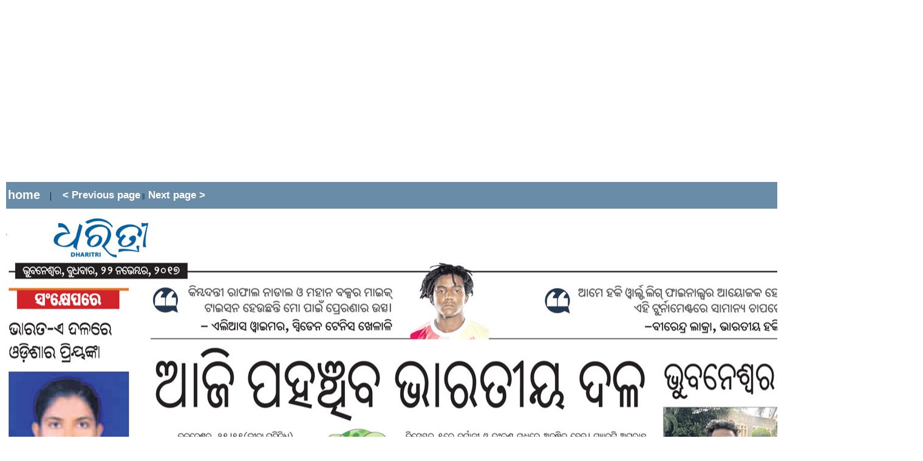

--- FILE ---
content_type: text/html
request_url: https://www.dharitri.com/e-Paper/Bhubaneswar/221117/p19.htm
body_size: 1370
content:
<html>







<head>



<meta http-equiv="Content-Type" content="text/html; charset=iso-8859-1">



<title>Dharitri E-Paper</title>



        <style type="text/css">



            .style2



            {



                text-decoration: none;



            }



            .style3



            {



                font-family: Verdana;



            }



            .style4



            {



                font-size: smaller;



            }



        .style5 {

            font-size: smaller;



            font-family: Verdana;

}

        a {

	font-family: Arial, Helvetica, sans-serif;

	font-size: 20px;

	color: #FFFFFF;

	font-weight: bold;

}

a:link {

	text-decoration: none;

}

a:visited {

	text-decoration: none;

	color: #FFFFFF;

}

a:hover {

	text-decoration: none;

	color: #FF6600;

}

a:active {

	text-decoration: none;

	color: #FFFFFF;

}

</style>

<script>
  (function(i,s,o,g,r,a,m){i['GoogleAnalyticsObject']=r;i[r]=i[r]||function(){
  (i[r].q=i[r].q||[]).push(arguments)},i[r].l=1*new Date();a=s.createElement(o),
  m=s.getElementsByTagName(o)[0];a.async=1;a.src=g;m.parentNode.insertBefore(a,m)
  })(window,document,'script','https://www.google-analytics.com/analytics.js','ga');

  ga('create', 'UA-100772668-1', 'auto');
  ga('send', 'pageview');

</script> 

</head>











<body topmargin="0" leftmargin="0">







<table border="0" width="100%" cellspacing="10" cellpadding="0">



	<tr>



		<td align="left">



		<script async src="//pagead2.googlesyndication.com/pagead/js/adsbygoogle.js"></script>

<!-- dharitri2.12 -->

<ins class="adsbygoogle"

     style="display:inline-block;width:728px;height:90px"

     data-ad-client="ca-pub-5660715746404493"

     data-ad-slot="8973074150"></ins>

<script>

(adsbygoogle = window.adsbygoogle || []).push({});

</script>



		



		</td>



		<td align="left">



		<script async src="//pagead2.googlesyndication.com/pagead/js/adsbygoogle.js"></script>

<!-- dharitri2.12 -->

<ins class="adsbygoogle"

     style="display:inline-block;width:728px;height:90px"

     data-ad-client="ca-pub-5660715746404493"

     data-ad-slot="8973074150"></ins>

<script>

(adsbygoogle = window.adsbygoogle || []).push({});

</script>



		



		</td>



	</tr>



	<tr>



            <td colspan="2"><table width="1500" bgcolor="#698CA8">

              <tr>

                <td width="86" align="left"><a href="../index.html">home</a>&nbsp;&nbsp;&nbsp;&nbsp;|</td>

                <td width="255" height="40" align="left"><span class="style5"><a href="p18.htm" class="style2"><span class="style4">&lt; Previous page</span></a><span 



                                class="style4">&nbsp;||&nbsp; </span><a href="p20.htm" class="style2"> <span class="style4">Next page &gt;</span></a></span></a></span> </td>

                <td align="left" width="486"><span class="style5">

                 <script async src="//pagead2.googlesyndication.com/pagead/js/adsbygoogle.js"></script>

<!-- dharitri8 -->

<ins class="adsbygoogle"

     style="display:inline-block;width:468px;height:15px"

     data-ad-client="ca-pub-5660715746404493"

     data-ad-slot="9482288151"></ins>

<script>

(adsbygoogle = window.adsbygoogle || []).push({});

</script>

                </span> </td>

                <td width="653" align="left"><span class="style5">

                  <script async src="//pagead2.googlesyndication.com/pagead/js/adsbygoogle.js"></script>

<!-- dharitri8 -->

<ins class="adsbygoogle"

     style="display:inline-block;width:468px;height:15px"

     data-ad-client="ca-pub-5660715746404493"

     data-ad-slot="9482288151"></ins>

<script>

(adsbygoogle = window.adsbygoogle || []).push({});

</script>

                </span> </td>

              </tr>

            </table></td>



  </tr>



	<tr>



		<td colspan="2">



		<img border="0" src="images1/19.jpg" width="1500" height="2341"></td>



	</tr>



	<tr>



            <td colspan="2"><table width="1500" bgcolor="#698CA8">

              <tr>

                <td width="79" align="left"><a href="../index.html">home</a>&nbsp;&nbsp;&nbsp;&nbsp;|</td>

                <td width="262" height="40" align="left"><span class="style5"><a href="p18.htm" class="style2"><span class="style4">&lt; Previous page</span></a><span 



                                class="style4">&nbsp;||&nbsp; </span><a href="p20.htm" class="style2"> <span class="style4">Next page &gt;</span></a></span></a></span> </td>

                <td align="left" width="486"><span class="style5">

                 

                </span> </td>

                <td width="653" align="left"><span class="style5">

                 

                </span> </td>

              </tr>

            </table></td>



  </tr>



	<tr>



		<td colspan="2" align="center">



		



		<script async src="//pagead2.googlesyndication.com/pagead/js/adsbygoogle.js"></script>

<!-- dharitri2.12 -->

<ins class="adsbygoogle"

     style="display:inline-block;width:728px;height:90px"

     data-ad-client="ca-pub-5660715746404493"

     data-ad-slot="8973074150"></ins>

<script>

(adsbygoogle = window.adsbygoogle || []).push({});

</script>



		



		</td>



	</tr>



</table>







</body>







</html>                           



                            <a href ="p1.htm" class="style2"><span class="style4">&lt; Previous page</span></a><span 



                                class="style4">&nbsp;||&nbsp; </span> <a href ="p3.htm" class="style2">



                            <span class="style4">Next page &gt;</span></a></td>



                        <td align="right" width="33%" class="style3">                           



                            <a href ="p1.htm" class="style2"><span class="style4">&lt; Previous page</span></a><span 

--- FILE ---
content_type: text/html; charset=utf-8
request_url: https://www.google.com/recaptcha/api2/aframe
body_size: 265
content:
<!DOCTYPE HTML><html><head><meta http-equiv="content-type" content="text/html; charset=UTF-8"></head><body><script nonce="uidrkfalqCW727j470hytA">/** Anti-fraud and anti-abuse applications only. See google.com/recaptcha */ try{var clients={'sodar':'https://pagead2.googlesyndication.com/pagead/sodar?'};window.addEventListener("message",function(a){try{if(a.source===window.parent){var b=JSON.parse(a.data);var c=clients[b['id']];if(c){var d=document.createElement('img');d.src=c+b['params']+'&rc='+(localStorage.getItem("rc::a")?sessionStorage.getItem("rc::b"):"");window.document.body.appendChild(d);sessionStorage.setItem("rc::e",parseInt(sessionStorage.getItem("rc::e")||0)+1);localStorage.setItem("rc::h",'1768845585031');}}}catch(b){}});window.parent.postMessage("_grecaptcha_ready", "*");}catch(b){}</script></body></html>